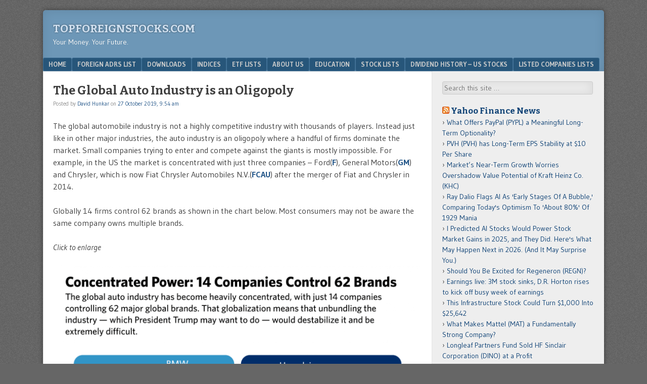

--- FILE ---
content_type: text/html; charset=UTF-8
request_url: https://topforeignstocks.com/2019/10/27/the-global-auto-industry-is-an-oligopoly/
body_size: 14915
content:
<!DOCTYPE html>
<html  xmlns="http://www.w3.org/1999/xhtml" prefix="" lang="en-US">
<head>
	<!-- Global site tag (gtag.js) - Google Analytics -->
<script async src="https://www.googletagmanager.com/gtag/js?id=UA-129064405-1"></script>
<script>
  window.dataLayer = window.dataLayer || [];
  function gtag(){dataLayer.push(arguments);}
  gtag('js', new Date());

  gtag('config', 'UA-129064405-1');
</script>
<!-- Global site tag (gtag.js) - Google Analytics -->
<script async src="https://www.googletagmanager.com/gtag/js?id=UA-11539341-1"></script>
<script>
  window.dataLayer = window.dataLayer || [];
  function gtag(){dataLayer.push(arguments);}
  gtag('js', new Date());

  gtag('config', 'UA-11539341-1');
</script>

<script>InvestingChannelQueue = window.InvestingChannelQueue || [];</script>
<script async src="https://u5.investingchannel.com/static/uat.js"></script>
<script>

var ic_page;

InvestingChannelQueue.push(function() {
ic_page = InvestingChannel.UAT.Run("8f24968c-8782-4ac6-992f-edeccfd5bfd4");
});

var ic_tag_1;
var ic_tag_2;
var ic_tag_3;
var ic_tag_4;
var ic_tag_5;
var ic_tag_6;
var ic_tag_7;
var ic_tag_8;
var ic_tag_9;
var ic_tag_10;
var ic_tag_11;
var ic_tag_12;

InvestingChannelQueue.push(function() {

ic_tag_1 = ic_page.defineTag("topforeignstocks/home","728x90","IC_D_728x90_1");
ic_tag_1.setKval({"adslot":"IC_d_728x90_1"});

ic_tag_2 = ic_page.defineNativeTag("topforeignstocks/home","3x1,728x90,fluid","IC_D_3x1_1", 165);
ic_tag_2.setKval({"adslot":"IC_d_3x1_1"});

ic_tag_3 = ic_page.defineTag("topforeignstocks/home","160x600, 120x600, fluid","IC_D_160X600_1");
ic_tag_3.setKval({"adslot":"IC_d_160x600_1"});

ic_tag_4 = ic_page.defineTag("topforeignstocks/home","300x250, 300x600, 300x1050, fluid","IC_D_300x250_1");
ic_tag_4.setKval({"adslot":"IC_d_300x250_1"});

ic_tag_5 = ic_page.defineTag("topforeignstocks/home","300x250, 300x600, 336x380, 300x384, 300x1050, fluid","IC_D_300x250_2");
ic_tag_5.setKval({"adslot":"IC_d_300x250_2"});

ic_tag_6 = ic_page.defineTag("topforeignstocks/home","300x250, 300x600, 300x1050, fluid","IC_D_300x250_3");
ic_tag_6.setKval({"adslot":"IC_d_300x250_3"}); 

ic_tag_7 = ic_page.defineTag("topforeignstocks/home","234x20, 500x55, fluid, 300x60","IC_D_234x20_1");
ic_tag_7.setKval({"adslot":"IC_d_234x20_1"});

ic_tag_8 = ic_page.defineTag("topforeignstocks/home","300x250, 300x600, 300x1050, fluid","IC_D_300x250_4");
ic_tag_8.setKval({"adslot":"IC_d_300x250_4"});
 
ic_tag_9 = ic_page.defineOutOfPageTag("topforeignstocks/home","IC_D_OOP_1");
ic_tag_9.setKval({"Adslot":"IC_d_OOP_1"});

ic_tag_10 = ic_page.defineNativeTag("topforeignstocks/home","3x3,728x90,fluid","IC_D_3x3_1", 165);
ic_tag_10.setKval({"adslot":"IC_d_3x3_1"});

ic_tag_11 = ic_page.defineNativeTag("topforeignstocks/home","3x7,728x90,fluid","IC_D_3x7_1", 165);
ic_tag_11.setKval({"adslot":"IC_d_3x7_1"});

ic_tag_12 = ic_page.defineNativeTag("topforeignstocks/home","3x8,728x90,fluid","IC_D_3x8_1", 165);
ic_tag_12.setKval({"adslot":"IC_d_3x8_1"});

ic_page.renderTags();
});

</script>

	
<meta charset="UTF-8" />
<meta name="viewport" content="width=device-width" />
<title>The Global Auto Industry is an OligopolyTopForeignStocks.com</title>
<link rel="profile" href="https://gmpg.org/xfn/11" />
<link rel="pingback" href="https://topforeignstocks.com/xmlrpc.php" />
<!--[if lt IE 9]>
<script src="https://topforeignstocks.com/wp-content/themes/f2/js/html5.js" type="text/javascript"></script>
<![endif]-->


<!-- BEGIN Metadata added by the Add-Meta-Tags WordPress plugin -->
<meta name="description" content="A post discussing how The Global Auto Industry is an Oligopoly with two charts. Links to related articles is also provided." />
<meta name="keywords" content="top foreign stocks, topforeignstocks, best foreign stocks,adrs, india adrs, china adrs, canada stocks, turkey adrs, british adrs, israel adrs, foreign adrs, dividend withholding tax, japan adrs, railroad stocks, nasdaq stocks, semiconductor stocks, airline stocks, s&amp;p 500 index constituents, germany adrs, food stocks, hotel stocks, nyse stocks, adr fee, russia adrs, australia adrs, homebuilding stocks, auto manufacturing stocks, software stocks, biotech stocks, precious metal stocks, s&amp;p 500 excel download, andex chart 2023, global auto industry oligopoly, global car industry, oligopoly auto industry, car sector oligopoly, auto industry oligopoly chart, auto brands, global auto brand owners, auto brands by company" />
<!-- END Metadata added by the Add-Meta-Tags WordPress plugin -->

<meta name='robots' content='max-image-preview:large' />
<link rel='dns-prefetch' href='//fonts.googleapis.com' />
<link rel="alternate" type="application/rss+xml" title="TopForeignStocks.com &raquo; Feed" href="https://topforeignstocks.com/feed/" />
<link rel="alternate" type="application/rss+xml" title="TopForeignStocks.com &raquo; Comments Feed" href="https://topforeignstocks.com/comments/feed/" />
<link rel="alternate" type="application/rss+xml" title="TopForeignStocks.com &raquo; The Global Auto Industry is an Oligopoly Comments Feed" href="https://topforeignstocks.com/2019/10/27/the-global-auto-industry-is-an-oligopoly/feed/" />
<link rel="alternate" title="oEmbed (JSON)" type="application/json+oembed" href="https://topforeignstocks.com/wp-json/oembed/1.0/embed?url=https%3A%2F%2Ftopforeignstocks.com%2F2019%2F10%2F27%2Fthe-global-auto-industry-is-an-oligopoly%2F" />
<link rel="alternate" title="oEmbed (XML)" type="text/xml+oembed" href="https://topforeignstocks.com/wp-json/oembed/1.0/embed?url=https%3A%2F%2Ftopforeignstocks.com%2F2019%2F10%2F27%2Fthe-global-auto-industry-is-an-oligopoly%2F&#038;format=xml" />
<style id='wp-img-auto-sizes-contain-inline-css' type='text/css'>
img:is([sizes=auto i],[sizes^="auto," i]){contain-intrinsic-size:3000px 1500px}
/*# sourceURL=wp-img-auto-sizes-contain-inline-css */
</style>
<style id='classic-theme-styles-inline-css' type='text/css'>
/*! This file is auto-generated */
.wp-block-button__link{color:#fff;background-color:#32373c;border-radius:9999px;box-shadow:none;text-decoration:none;padding:calc(.667em + 2px) calc(1.333em + 2px);font-size:1.125em}.wp-block-file__button{background:#32373c;color:#fff;text-decoration:none}
/*# sourceURL=/wp-includes/css/classic-themes.min.css */
</style>
<link rel='stylesheet' id='wpo_min-header-0-css' href='https://topforeignstocks.com/wp-content/cache/wpo-minify/1768485098/assets/wpo-minify-header-03692593.min.css' type='text/css' media='all' />
<link rel='stylesheet' id='wpo_min-header-1-css' href='https://topforeignstocks.com/wp-content/cache/wpo-minify/1768485098/assets/wpo-minify-header-54d70cda.min.css' type='text/css' media='screen, projection' />
<link rel='stylesheet' id='wpo_min-header-2-css' href='https://topforeignstocks.com/wp-content/cache/wpo-minify/1768485098/assets/wpo-minify-header-53f10cd3.min.css' type='text/css' media='print' />
<link rel='stylesheet' id='wpo_min-header-4-css' href='https://topforeignstocks.com/wp-content/cache/wpo-minify/1768485098/assets/wpo-minify-header-695e11fe.min.css' type='text/css' media='all' />
<script type="text/javascript" src="https://topforeignstocks.com/wp-content/cache/wpo-minify/1768485098/assets/wpo-minify-header-559b2063.min.js" id="wpo_min-header-0-js"></script>
<link rel="https://api.w.org/" href="https://topforeignstocks.com/wp-json/" /><link rel="alternate" title="JSON" type="application/json" href="https://topforeignstocks.com/wp-json/wp/v2/posts/37653" /><link rel="EditURI" type="application/rsd+xml" title="RSD" href="https://topforeignstocks.com/xmlrpc.php?rsd" />
<meta name="generator" content="WordPress 6.9" />
<link rel="canonical" href="https://topforeignstocks.com/2019/10/27/the-global-auto-industry-is-an-oligopoly/" />
<link rel='shortlink' href='https://topforeignstocks.com/?p=37653' />
		<script type="text/javascript">
			var _statcounter = _statcounter || [];
			_statcounter.push({"tags": {"author": "DHunkar_2018"}});
		</script>
		        <style>
            #related_posts_thumbnails li {
                border-right: 1px solid #dddddd;
                background-color: #ffffff            }

            #related_posts_thumbnails li:hover {
                background-color: #eeeeee;
            }

            .relpost_content {
                font-size: 12px;
                color: #333333;
            }

            .relpost-block-single {
                background-color: #ffffff;
                border-right: 1px solid #dddddd;
                border-left: 1px solid #dddddd;
                margin-right: -1px;
            }

            .relpost-block-single:hover {
                background-color: #eeeeee;
            }
        </style>

        <script>
    var PushlySDK = window.PushlySDK || [];
    function pushly() { PushlySDK.push(arguments) }
    pushly('load', {
        domainKey: decodeURIComponent("5NafTvF6X41ZrrToleh0yHeyfnBkv4DViBui"),
        sw: "https://topforeignstocks.com/wp-content/plugins/pushly/assets/js/pushly-sdk-worker.js.php",
        swScope: "https://topforeignstocks.com/wp-content/plugins/pushly/"    });
</script>

<style id='global-styles-inline-css' type='text/css'>
:root{--wp--preset--aspect-ratio--square: 1;--wp--preset--aspect-ratio--4-3: 4/3;--wp--preset--aspect-ratio--3-4: 3/4;--wp--preset--aspect-ratio--3-2: 3/2;--wp--preset--aspect-ratio--2-3: 2/3;--wp--preset--aspect-ratio--16-9: 16/9;--wp--preset--aspect-ratio--9-16: 9/16;--wp--preset--color--black: #000000;--wp--preset--color--cyan-bluish-gray: #abb8c3;--wp--preset--color--white: #ffffff;--wp--preset--color--pale-pink: #f78da7;--wp--preset--color--vivid-red: #cf2e2e;--wp--preset--color--luminous-vivid-orange: #ff6900;--wp--preset--color--luminous-vivid-amber: #fcb900;--wp--preset--color--light-green-cyan: #7bdcb5;--wp--preset--color--vivid-green-cyan: #00d084;--wp--preset--color--pale-cyan-blue: #8ed1fc;--wp--preset--color--vivid-cyan-blue: #0693e3;--wp--preset--color--vivid-purple: #9b51e0;--wp--preset--gradient--vivid-cyan-blue-to-vivid-purple: linear-gradient(135deg,rgb(6,147,227) 0%,rgb(155,81,224) 100%);--wp--preset--gradient--light-green-cyan-to-vivid-green-cyan: linear-gradient(135deg,rgb(122,220,180) 0%,rgb(0,208,130) 100%);--wp--preset--gradient--luminous-vivid-amber-to-luminous-vivid-orange: linear-gradient(135deg,rgb(252,185,0) 0%,rgb(255,105,0) 100%);--wp--preset--gradient--luminous-vivid-orange-to-vivid-red: linear-gradient(135deg,rgb(255,105,0) 0%,rgb(207,46,46) 100%);--wp--preset--gradient--very-light-gray-to-cyan-bluish-gray: linear-gradient(135deg,rgb(238,238,238) 0%,rgb(169,184,195) 100%);--wp--preset--gradient--cool-to-warm-spectrum: linear-gradient(135deg,rgb(74,234,220) 0%,rgb(151,120,209) 20%,rgb(207,42,186) 40%,rgb(238,44,130) 60%,rgb(251,105,98) 80%,rgb(254,248,76) 100%);--wp--preset--gradient--blush-light-purple: linear-gradient(135deg,rgb(255,206,236) 0%,rgb(152,150,240) 100%);--wp--preset--gradient--blush-bordeaux: linear-gradient(135deg,rgb(254,205,165) 0%,rgb(254,45,45) 50%,rgb(107,0,62) 100%);--wp--preset--gradient--luminous-dusk: linear-gradient(135deg,rgb(255,203,112) 0%,rgb(199,81,192) 50%,rgb(65,88,208) 100%);--wp--preset--gradient--pale-ocean: linear-gradient(135deg,rgb(255,245,203) 0%,rgb(182,227,212) 50%,rgb(51,167,181) 100%);--wp--preset--gradient--electric-grass: linear-gradient(135deg,rgb(202,248,128) 0%,rgb(113,206,126) 100%);--wp--preset--gradient--midnight: linear-gradient(135deg,rgb(2,3,129) 0%,rgb(40,116,252) 100%);--wp--preset--font-size--small: 13px;--wp--preset--font-size--medium: 20px;--wp--preset--font-size--large: 36px;--wp--preset--font-size--x-large: 42px;--wp--preset--spacing--20: 0.44rem;--wp--preset--spacing--30: 0.67rem;--wp--preset--spacing--40: 1rem;--wp--preset--spacing--50: 1.5rem;--wp--preset--spacing--60: 2.25rem;--wp--preset--spacing--70: 3.38rem;--wp--preset--spacing--80: 5.06rem;--wp--preset--shadow--natural: 6px 6px 9px rgba(0, 0, 0, 0.2);--wp--preset--shadow--deep: 12px 12px 50px rgba(0, 0, 0, 0.4);--wp--preset--shadow--sharp: 6px 6px 0px rgba(0, 0, 0, 0.2);--wp--preset--shadow--outlined: 6px 6px 0px -3px rgb(255, 255, 255), 6px 6px rgb(0, 0, 0);--wp--preset--shadow--crisp: 6px 6px 0px rgb(0, 0, 0);}:where(.is-layout-flex){gap: 0.5em;}:where(.is-layout-grid){gap: 0.5em;}body .is-layout-flex{display: flex;}.is-layout-flex{flex-wrap: wrap;align-items: center;}.is-layout-flex > :is(*, div){margin: 0;}body .is-layout-grid{display: grid;}.is-layout-grid > :is(*, div){margin: 0;}:where(.wp-block-columns.is-layout-flex){gap: 2em;}:where(.wp-block-columns.is-layout-grid){gap: 2em;}:where(.wp-block-post-template.is-layout-flex){gap: 1.25em;}:where(.wp-block-post-template.is-layout-grid){gap: 1.25em;}.has-black-color{color: var(--wp--preset--color--black) !important;}.has-cyan-bluish-gray-color{color: var(--wp--preset--color--cyan-bluish-gray) !important;}.has-white-color{color: var(--wp--preset--color--white) !important;}.has-pale-pink-color{color: var(--wp--preset--color--pale-pink) !important;}.has-vivid-red-color{color: var(--wp--preset--color--vivid-red) !important;}.has-luminous-vivid-orange-color{color: var(--wp--preset--color--luminous-vivid-orange) !important;}.has-luminous-vivid-amber-color{color: var(--wp--preset--color--luminous-vivid-amber) !important;}.has-light-green-cyan-color{color: var(--wp--preset--color--light-green-cyan) !important;}.has-vivid-green-cyan-color{color: var(--wp--preset--color--vivid-green-cyan) !important;}.has-pale-cyan-blue-color{color: var(--wp--preset--color--pale-cyan-blue) !important;}.has-vivid-cyan-blue-color{color: var(--wp--preset--color--vivid-cyan-blue) !important;}.has-vivid-purple-color{color: var(--wp--preset--color--vivid-purple) !important;}.has-black-background-color{background-color: var(--wp--preset--color--black) !important;}.has-cyan-bluish-gray-background-color{background-color: var(--wp--preset--color--cyan-bluish-gray) !important;}.has-white-background-color{background-color: var(--wp--preset--color--white) !important;}.has-pale-pink-background-color{background-color: var(--wp--preset--color--pale-pink) !important;}.has-vivid-red-background-color{background-color: var(--wp--preset--color--vivid-red) !important;}.has-luminous-vivid-orange-background-color{background-color: var(--wp--preset--color--luminous-vivid-orange) !important;}.has-luminous-vivid-amber-background-color{background-color: var(--wp--preset--color--luminous-vivid-amber) !important;}.has-light-green-cyan-background-color{background-color: var(--wp--preset--color--light-green-cyan) !important;}.has-vivid-green-cyan-background-color{background-color: var(--wp--preset--color--vivid-green-cyan) !important;}.has-pale-cyan-blue-background-color{background-color: var(--wp--preset--color--pale-cyan-blue) !important;}.has-vivid-cyan-blue-background-color{background-color: var(--wp--preset--color--vivid-cyan-blue) !important;}.has-vivid-purple-background-color{background-color: var(--wp--preset--color--vivid-purple) !important;}.has-black-border-color{border-color: var(--wp--preset--color--black) !important;}.has-cyan-bluish-gray-border-color{border-color: var(--wp--preset--color--cyan-bluish-gray) !important;}.has-white-border-color{border-color: var(--wp--preset--color--white) !important;}.has-pale-pink-border-color{border-color: var(--wp--preset--color--pale-pink) !important;}.has-vivid-red-border-color{border-color: var(--wp--preset--color--vivid-red) !important;}.has-luminous-vivid-orange-border-color{border-color: var(--wp--preset--color--luminous-vivid-orange) !important;}.has-luminous-vivid-amber-border-color{border-color: var(--wp--preset--color--luminous-vivid-amber) !important;}.has-light-green-cyan-border-color{border-color: var(--wp--preset--color--light-green-cyan) !important;}.has-vivid-green-cyan-border-color{border-color: var(--wp--preset--color--vivid-green-cyan) !important;}.has-pale-cyan-blue-border-color{border-color: var(--wp--preset--color--pale-cyan-blue) !important;}.has-vivid-cyan-blue-border-color{border-color: var(--wp--preset--color--vivid-cyan-blue) !important;}.has-vivid-purple-border-color{border-color: var(--wp--preset--color--vivid-purple) !important;}.has-vivid-cyan-blue-to-vivid-purple-gradient-background{background: var(--wp--preset--gradient--vivid-cyan-blue-to-vivid-purple) !important;}.has-light-green-cyan-to-vivid-green-cyan-gradient-background{background: var(--wp--preset--gradient--light-green-cyan-to-vivid-green-cyan) !important;}.has-luminous-vivid-amber-to-luminous-vivid-orange-gradient-background{background: var(--wp--preset--gradient--luminous-vivid-amber-to-luminous-vivid-orange) !important;}.has-luminous-vivid-orange-to-vivid-red-gradient-background{background: var(--wp--preset--gradient--luminous-vivid-orange-to-vivid-red) !important;}.has-very-light-gray-to-cyan-bluish-gray-gradient-background{background: var(--wp--preset--gradient--very-light-gray-to-cyan-bluish-gray) !important;}.has-cool-to-warm-spectrum-gradient-background{background: var(--wp--preset--gradient--cool-to-warm-spectrum) !important;}.has-blush-light-purple-gradient-background{background: var(--wp--preset--gradient--blush-light-purple) !important;}.has-blush-bordeaux-gradient-background{background: var(--wp--preset--gradient--blush-bordeaux) !important;}.has-luminous-dusk-gradient-background{background: var(--wp--preset--gradient--luminous-dusk) !important;}.has-pale-ocean-gradient-background{background: var(--wp--preset--gradient--pale-ocean) !important;}.has-electric-grass-gradient-background{background: var(--wp--preset--gradient--electric-grass) !important;}.has-midnight-gradient-background{background: var(--wp--preset--gradient--midnight) !important;}.has-small-font-size{font-size: var(--wp--preset--font-size--small) !important;}.has-medium-font-size{font-size: var(--wp--preset--font-size--medium) !important;}.has-large-font-size{font-size: var(--wp--preset--font-size--large) !important;}.has-x-large-font-size{font-size: var(--wp--preset--font-size--x-large) !important;}
/*# sourceURL=global-styles-inline-css */
</style>
</head>

<body data-rsssl=1 class="wp-singular post-template-default single single-post postid-37653 single-format-standard wp-theme-f2 wp-child-theme-f2-tfs one-sidebar-right wide-sidebar medium-font-sidebar large-font-content">
<div id="page" class="hfeed site">
		<header id="masthead" class="site-header" role="banner">
		<div id="header-wrap">
			<hgroup>
				<h1 class="site-title"><a href="https://topforeignstocks.com/" title="TopForeignStocks.com" rel="home">TopForeignStocks.com</a></h1>
				<h2 class="site-description">Your Money. Your Future.</h2>
							</hgroup>
<div id=IC_D_728x90_1></div>
<div id="IC_D_OOP_1"></div>
			<!-- <script src='//ads.investingchannel.com/adtags/topforeignstocks/exchange_traded_fund/728x90.js' type='text/javascript' charset='utf-8'></script>
			</div> -->

				<nav role="navigation" class="site-navigation main-navigation">
			<h1 class="assistive-text">Menu</h1>
			<div class="assistive-text skip-link"><a href="#content" title="Skip to content">Skip to content</a></div>

			<div class="menu-main-menu-container"><ul id="menu-main-menu" class="menu"><li id="menu-item-15616" class="menu-item menu-item-type-custom menu-item-object-custom menu-item-home menu-item-15616"><a href="https://topforeignstocks.com/">Home</a></li>
<li id="menu-item-15621" class="menu-item menu-item-type-post_type menu-item-object-page menu-item-15621"><a href="https://topforeignstocks.com/foreign-adrs-list/">Foreign ADRs List</a></li>
<li id="menu-item-15618" class="menu-item menu-item-type-post_type menu-item-object-page menu-item-15618"><a href="https://topforeignstocks.com/downloads/">Downloads</a></li>
<li id="menu-item-15622" class="menu-item menu-item-type-post_type menu-item-object-page menu-item-15622"><a href="https://topforeignstocks.com/indices/">Indices</a></li>
<li id="menu-item-15620" class="menu-item menu-item-type-post_type menu-item-object-page menu-item-15620"><a href="https://topforeignstocks.com/etf-lists/">ETF Lists</a></li>
<li id="menu-item-15617" class="menu-item menu-item-type-post_type menu-item-object-page menu-item-15617"><a href="https://topforeignstocks.com/about/">About Us</a></li>
<li id="menu-item-15619" class="menu-item menu-item-type-post_type menu-item-object-page menu-item-15619"><a href="https://topforeignstocks.com/education/">Education</a></li>
<li id="menu-item-15623" class="menu-item menu-item-type-post_type menu-item-object-page menu-item-15623"><a href="https://topforeignstocks.com/stock-lists/">Stock Lists</a></li>
<li id="menu-item-27005" class="menu-item menu-item-type-post_type menu-item-object-page menu-item-27005"><a href="https://topforeignstocks.com/dividend-history-us-stocks/">Dividend History – US Stocks</a></li>
<li id="menu-item-38818" class="menu-item menu-item-type-post_type menu-item-object-page menu-item-38818"><a href="https://topforeignstocks.com/listed-companies-lists/">Listed Companies Lists</a></li>
</ul></div>		</nav><!-- .site-navigation .main-navigation -->
			
		
	</header><!-- #masthead .site-header -->

	<div id="main" class="site-main">

		<div id="primary" class="content-area">
			<div id="content" class="site-content" role="main">

			
				
<article id="post-37653" class="post-37653 post type-post status-publish format-standard hentry category-charts">
	<header class="entry-header">
		<h1 class="entry-title">The Global Auto Industry is an Oligopoly</h1>

		<div class="entry-meta">
			Posted by <span class="author vcard"><a class="url fn n" href="https://topforeignstocks.com/author/dhunkar_2018/" title="View all posts by David Hunkar" rel="author">David Hunkar</a></span> on <a href="https://topforeignstocks.com/2019/10/27/the-global-auto-industry-is-an-oligopoly/" title="" rel="bookmark"><time class="entry-date" datetime="2019-10-27T09:54:27-04:00">27 October 2019, 9:54 am</time></a>		</div><!-- .entry-meta -->
	</header><!-- .entry-header -->

	<div class="entry-content">
				<p>The global automobile industry is not a highly competitive industry with thousands of players. Instead just like in other major industries, the auto industry is an oligopoly where a handful of firms dominate the market. Small companies trying to enter and compete against the giants is mostly impossible. For example, in the US the market is concentrated with just three companies &#8211; Ford(<strong><a href="http://finance.yahoo.com/q?s=f" target="_blank" rel="nofollow">F</a></strong>), General Motors(<strong><a href="http://finance.yahoo.com/q?s=gm" target="_blank" rel="nofollow">GM</a></strong>) and Chrysler, which is now Fiat Chrysler Automobiles N.V.(<strong><a href="http://finance.yahoo.com/q?s=fcau" target="_blank" rel="nofollow">FCAU</a></strong>) after the merger of Fiat and Chrysler in 2014.</p>
<p>Globally 14 firms control 62 brands as shown in the chart below. Most consumers may not be aware the same company owns multiple brands.</p>
<p><em>Click to enlarge</em></p>
<p><a href="https://topforeignstocks.com/wp-content/uploads/2019/10/Global-Auto-Industry-Concentration-2018.png"><img fetchpriority="high" decoding="async" class="alignnone wp-image-37655" src="https://topforeignstocks.com/wp-content/uploads/2019/10/Global-Auto-Industry-Concentration-2018.png" alt="" width="1006" height="1756" srcset="https://topforeignstocks.com/wp-content/uploads/2019/10/Global-Auto-Industry-Concentration-2018.png 1480w, https://topforeignstocks.com/wp-content/uploads/2019/10/Global-Auto-Industry-Concentration-2018-172x300.png 172w, https://topforeignstocks.com/wp-content/uploads/2019/10/Global-Auto-Industry-Concentration-2018-768x1341.png 768w, https://topforeignstocks.com/wp-content/uploads/2019/10/Global-Auto-Industry-Concentration-2018-587x1024.png 587w, https://topforeignstocks.com/wp-content/uploads/2019/10/Global-Auto-Industry-Concentration-2018-730x1275.png 730w" sizes="(max-width: 1006px) 100vw, 1006px" /></a></p>
<p>Source: <a href="https://worldview.stratfor.com/article/why-hitting-gas-car-tariffs-could-stall-everyone" target="_blank" rel="nofollow">Why Hitting the Gas on Car Tariffs Could Stall Everyone</a>, Startfor</p>
<p><strong>Updated &#8211; 12/6/20:</strong></p>
<p><strong>1.Fourteen Firms Dominate the Global Auto Market:</strong></p>
<p><em>Click to enlarge</em></p>
<p><a href="https://topforeignstocks.com/wp-content/uploads/2019/10/Auto-Industry-Controlled-by-14-Firms.png"><img decoding="async" class=" wp-image-59272 aligncenter" src="https://topforeignstocks.com/wp-content/uploads/2019/10/Auto-Industry-Controlled-by-14-Firms.png" alt="" width="815" height="952" srcset="https://topforeignstocks.com/wp-content/uploads/2019/10/Auto-Industry-Controlled-by-14-Firms.png 1200w, https://topforeignstocks.com/wp-content/uploads/2019/10/Auto-Industry-Controlled-by-14-Firms-257x300.png 257w, https://topforeignstocks.com/wp-content/uploads/2019/10/Auto-Industry-Controlled-by-14-Firms-768x897.png 768w, https://topforeignstocks.com/wp-content/uploads/2019/10/Auto-Industry-Controlled-by-14-Firms-876x1024.png 876w, https://topforeignstocks.com/wp-content/uploads/2019/10/Auto-Industry-Controlled-by-14-Firms-730x853.png 730w" sizes="(max-width: 815px) 100vw, 815px" /></a></p>
<p>Source: <a href="https://www.visualcapitalist.com/14-companies-control-entire-auto-industry/" target="_blank" rel="nofollow">Visual Capitalist</a></p>
<p><strong>You may also like:</strong></p>
<ul>
<li><a href="https://topforeignstocks.com/stock-lists/the-complete-list-of-global-electric-vehicle-makers-trading-on-the-us-exchanges/"><strong>The Complete List of <span style="color: #ff0000;">Global  Electric Vehicle Makers</span> Trading on the US Exchanges</strong></a></li>
<li><a href="https://topforeignstocks.com/stock-lists/the-complete-list-of-auto-manufacturing-stocks-trading-on-nasdaq/">The Complete List of Auto Manufacturing Stocks Trading on NASDAQ</a></li>
<li><a href="https://topforeignstocks.com/stock-lists/the-complete-list-of-auto-manufacturing-stocks-trading-on-the-nyse/">The Complete List of Auto Makers Trading on the NYSE</a></li>
<li><a href="https://topforeignstocks.com/stock-lists/the-complete-list-of-airport-operator-stocks-trading-on-the-nyse/">The Complete List of Airport Operator Stocks Trading on the NYSE</a></li>
<li><a href="https://topforeignstocks.com/stock-lists/the-complete-list-of-global-green-energy-stocks-trading-on-the-us-markets/">The Complete List of Global Green Energy Stocks Trading on the US Markets</a></li>
<li><a href="https://topforeignstocks.com/stock-lists/the-complete-list-of-cruise-line-stocks-trading-on-the-us-exchanges/">The Complete List of Cruise Line Stocks Trading on the US</a><a href="https://topforeignstocks.com/stock-lists/the-complete-list-of-cruise-line-stocks-trading-on-the-us-exchanges/"> Exchan</a><a href="https://topforeignstocks.com/stock-lists/the-complete-list-of-cruise-line-stocks-trading-on-the-us-exchanges/">ges</a></li>
<li><a href="https://topforeignstocks.com/2013/02/17/monopoly-madness-in-the-u-s-airline-industry/"><strong>Monopoly Madness in the U.S. Airline Industry</strong></a></li>
</ul>
<div id="IC_D_3x3_1"></div>
<!-- relpost-thumb-wrapper --><div class="relpost-thumb-wrapper"><!-- filter-class --><div class="relpost-thumb-container"><style>.relpost-block-single-image, .relpost-post-image { margin-bottom: 10px; }</style><h3>Related posts:</h3><!-- related_posts_thumbnails --><ul id="related_posts_thumbnails" style="list-style-type:none; list-style-position: inside; padding: 0; margin:0"><li ><a href="https://topforeignstocks.com/2026/01/20/sp-500-sector-performance-2011-to-2025-chart/"><img class="relpost-post-image lazy-load" alt="S&amp;P 500 Sector Performance 2011 To 2025: Chart" data-src="https://topforeignstocks.com/wp-content/uploads/2026/01/SP-Sector-Returns-2011-to-2025-1024x866.png" width="150" height="150" style="aspect-ratio:1/1"/></a><a href="https://topforeignstocks.com/2026/01/20/sp-500-sector-performance-2011-to-2025-chart/" class="relpost_content" style="width: 150px;height: 75px; font-family: Arial; "><span class="rpth_list_content"><h2 class="relpost_card_title">S&amp;P 500 Sector Performance 2011 To 2025: Chart</h2></span></a></li><li ><a href="https://topforeignstocks.com/2026/01/14/developed-market-annual-total-returns-from-2011-to-2025-chart/"><img class="relpost-post-image lazy-load" alt="Developed Market Annual Total Returns from 2011 to 2025: Chart" data-src="https://topforeignstocks.com/wp-content/uploads/2026/01/International-Stocks-Returns-by-Year-2025-1008x1024.png" width="150" height="150" style="aspect-ratio:1/1"/></a><a href="https://topforeignstocks.com/2026/01/14/developed-market-annual-total-returns-from-2011-to-2025-chart/" class="relpost_content" style="width: 150px;height: 75px; font-family: Arial; "><span class="rpth_list_content"><h2 class="relpost_card_title">Developed Market Annual Total Returns from 2011 to 2025: Chart</h2></span></a></li><li ><a href="https://topforeignstocks.com/2026/01/07/the-periodic-table-of-commodities-returns-2025-chart/"><img class="relpost-post-image lazy-load" alt="The Periodic Table of Commodities Returns 2025: Chart" data-src="https://topforeignstocks.com/wp-content/uploads/2026/01/The-Periodic-Table-of-Commodities-Returns-2025-Chart-787x1024.png" width="150" height="150" style="aspect-ratio:1/1"/></a><a href="https://topforeignstocks.com/2026/01/07/the-periodic-table-of-commodities-returns-2025-chart/" class="relpost_content" style="width: 150px;height: 75px; font-family: Arial; "><span class="rpth_list_content"><h2 class="relpost_card_title">The Periodic Table of Commodities Returns 2025: Chart</h2></span></a></li><li ><a href="https://topforeignstocks.com/2026/01/03/us-vs-china-exports-2015-to-2024-chart/"><img class="relpost-post-image lazy-load" alt="US vs. China Exports 2015 to 2024: Chart" data-src="https://topforeignstocks.com/wp-content/uploads/2026/01/US-vs-China-Exports-2015-to-2024.png" width="150" height="150" style="aspect-ratio:1/1"/></a><a href="https://topforeignstocks.com/2026/01/03/us-vs-china-exports-2015-to-2024-chart/" class="relpost_content" style="width: 150px;height: 75px; font-family: Arial; "><span class="rpth_list_content"><h2 class="relpost_card_title">US vs. China Exports 2015 to 2024: Chart</h2></span></a></li></ul><!-- close related_posts_thumbnails --><div style="clear: both"></div></div><!-- close filter class --></div><!-- close relpost-thumb-wrapper -->			</div><!-- .entry-content -->

	<footer class="entry-meta">
								<span class="cat-links">
				Filed under&nbsp;<a href="https://topforeignstocks.com/category/charts/" rel="category tag">Charts</a>			</span>
			
					
				<span class="sep"> | </span>
		<span class="comments-link"><a href="https://topforeignstocks.com/2019/10/27/the-global-auto-industry-is-an-oligopoly/#respond">Comment</a></span>
				<span class="sep"> | </span>
		<span class="permalink"><a href="https://topforeignstocks.com/2019/10/27/the-global-auto-industry-is-an-oligopoly/" rel="bookmark" title="Permanent Link to The Global Auto Industry is an Oligopoly">Permalink</a></span>
			</footer><!-- .entry-meta -->

</article><!-- #post-37653 -->


				

	<div id="comments" class="comments-area">

	
	
	
		<div id="respond" class="comment-respond">
		<h3 id="reply-title" class="comment-reply-title">Leave a Reply</h3><form action="https://topforeignstocks.com/wp-comments-post.php" method="post" id="commentform" class="comment-form"><p class="comment-notes"><span id="email-notes">Your email address will not be published.</span> <span class="required-field-message">Required fields are marked <span class="required">*</span></span></p><p class="comment-form-comment"><label for="comment">Comment <span class="required">*</span></label> <textarea id="comment" name="comment" cols="45" rows="8" maxlength="65525" required="required"></textarea></p><p class="comment-form-author"><label for="author">Name</label> <input id="author" name="author" type="text" value="" size="30" maxlength="245" autocomplete="name" /></p>
<p class="comment-form-email"><label for="email">Email</label> <input id="email" name="email" type="text" value="" size="30" maxlength="100" aria-describedby="email-notes" autocomplete="email" /></p>
<p class="comment-form-url"><label for="url">Website</label> <input id="url" name="url" type="text" value="" size="30" maxlength="200" autocomplete="url" /></p>
<p class="comment-form-cookies-consent"><input id="wp-comment-cookies-consent" name="wp-comment-cookies-consent" type="checkbox" value="yes" /> <label for="wp-comment-cookies-consent">Save my name, email, and website in this browser for the next time I comment.</label></p>
<p class="form-submit"><input name="submit" type="submit" id="submit" class="submit" value="Post Comment" /> <input type='hidden' name='comment_post_ID' value='37653' id='comment_post_ID' />
<input type='hidden' name='comment_parent' id='comment_parent' value='0' />
</p><p style="display: none;"><input type="hidden" id="akismet_comment_nonce" name="akismet_comment_nonce" value="42ddce2d00" /></p><p style="display: none !important;" class="akismet-fields-container" data-prefix="ak_"><label>&#916;<textarea name="ak_hp_textarea" cols="45" rows="8" maxlength="100"></textarea></label><input type="hidden" id="ak_js_1" name="ak_js" value="165"/><script>document.getElementById( "ak_js_1" ).setAttribute( "value", ( new Date() ).getTime() );</script></p></form>	</div><!-- #respond -->
	
</div><!-- #comments .comments-area -->

					<nav role="navigation" id="nav-below" class="site-navigation post-navigation">
		<h1 class="assistive-text">Post navigation</h1>

	
		<div class="nav-previous"><a href="https://topforeignstocks.com/2019/10/25/the-six-biggest-bull-markets-since-1962-and-their-subsequent-bear-markets-chart/" rel="prev"><span class="meta-nav">&laquo;</span> The Six Biggest Bull Markets Since 1962 and Their Subsequent Bear Markets: Chart</a></div>		<div class="nav-next"><a href="https://topforeignstocks.com/2019/10/28/on-the-sector-breakdown-of-indias-sp-bse-sensex-index/" rel="next">On the Sector Breakdown of India&#8217;s S&#038;P BSE SENSEX Index <span class="meta-nav">&raquo;</span></a></div>
	
	</nav><!-- #nav-below -->
	

			
			</div><!-- #content .site-content -->
		</div><!-- #primary .content-area -->

	<div id="secondary" class="widget-area">
					<div id="sidebar-1" class="sidebar" role="complementary">
								<aside id="search-6" class="widget widget_search">	<form method="get" id="searchform" action="https://topforeignstocks.com/" role="search">
		<label for="s" class="assistive-text">Search</label>
		<input type="text" class="field" name="s" value="" id="s" placeholder="Search this site &hellip;" />
		<input type="submit" class="submit" name="submit" id="searchsubmit" value="Search" />
	</form>
</aside><aside id="text-12" class="widget widget_text">			<div class="textwidget"><div id="IC_D_300x250_1"></div>
</div>
		</aside><aside id="rss-20" class="widget widget_rss"><h1 class="widget-title"><a class="rsswidget rss-widget-feed" href="https://finance.yahoo.com/news/rssindex"><img class="rss-widget-icon" style="border:0" width="14" height="14" src="https://topforeignstocks.com/wp-includes/images/rss.png" alt="RSS" loading="lazy" /></a> <a class="rsswidget rss-widget-title" href="https://finance.yahoo.com/">Yahoo Finance News</a></h1><ul><li><a class='rsswidget' href='https://finance.yahoo.com/news/offers-paypal-pypl-meaningful-long-133559668.html'>What Offers PayPal (PYPL) a Meaningful Long-Term Optionality?</a></li><li><a class='rsswidget' href='https://finance.yahoo.com/news/pvh-pvh-long-term-eps-133331662.html'>PVH (PVH) has Long-Term EPS Stability at $10 Per Share</a></li><li><a class='rsswidget' href='https://finance.yahoo.com/news/market-near-term-growth-worries-133124095.html'>Market’s Near-Term Growth Worries Overshadow Value Potential of Kraft Heinz Co. (KHC)</a></li><li><a class='rsswidget' href='https://finance.yahoo.com/news/ray-dalio-flags-ai-early-133110763.html'>Ray Dalio Flags AI As &#039;Early Stages Of A Bubble,&#039; Comparing Today&#039;s Optimism To &#039;About 80%&#039; Of 1929 Mania</a></li><li><a class='rsswidget' href='https://finance.yahoo.com/news/predicted-ai-stocks-power-stock-133000873.html'>I Predicted AI Stocks Would Power Stock Market Gains in 2025, and They Did. Here&#039;s What May Happen Next in 2026. (And It May Surprise You.)</a></li><li><a class='rsswidget' href='https://finance.yahoo.com/news/excited-regeneron-regn-132855171.html'>Should You Be Excited for Regeneron (REGN)?</a></li><li><a class='rsswidget' href='https://finance.yahoo.com/news/live/earnings-live-3m-stock-sinks-dr-horton-rises-to-kick-off-busy-week-of-earnings-132604810.html'>Earnings live: 3M stock sinks, D.R. Horton rises to kick off busy week of earnings</a></li><li><a class='rsswidget' href='https://finance.yahoo.com/news/infrastructure-stock-could-turn-1-132500574.html'>This Infrastructure Stock Could Turn $1,000 Into $25,642</a></li><li><a class='rsswidget' href='https://finance.yahoo.com/news/makes-mattel-mat-fundamentally-strong-132457167.html'>What Makes Mattel (MAT) a Fundamentally Strong Company?</a></li><li><a class='rsswidget' href='https://finance.yahoo.com/news/longleaf-partners-fund-sold-hf-132243646.html'>Longleaf Partners Fund Sold HF Sinclair Corporation (DINO) at a Profit</a></li></ul></aside><aside id="categories-2" class="widget widget_categories"><h1 class="widget-title">Categories</h1>
			<ul>
					<li class="cat-item cat-item-55"><a href="https://topforeignstocks.com/category/adr-dividend-history/">ADR Dividend History</a> (1)
</li>
	<li class="cat-item cat-item-21"><a href="https://topforeignstocks.com/category/adrs/">ADRs</a> (263)
</li>
	<li class="cat-item cat-item-105"><a href="https://topforeignstocks.com/category/airlines/">Airlines</a> (12)
</li>
	<li class="cat-item cat-item-54"><a href="https://topforeignstocks.com/category/argentina/">Argentina</a> (15)
</li>
	<li class="cat-item cat-item-100"><a href="https://topforeignstocks.com/category/asset-managers/">Asset Managers</a> (1)
</li>
	<li class="cat-item cat-item-25"><a href="https://topforeignstocks.com/category/australia/">Australia</a> (112)
</li>
	<li class="cat-item cat-item-113"><a href="https://topforeignstocks.com/category/austria/">Austria</a> (4)
</li>
	<li class="cat-item cat-item-78"><a href="https://topforeignstocks.com/category/banks/">Banks</a> (95)
</li>
	<li class="cat-item cat-item-53"><a href="https://topforeignstocks.com/category/belgium/">Belgium</a> (2)
</li>
	<li class="cat-item cat-item-148"><a href="https://topforeignstocks.com/category/biotechs/">Biotechs</a> (4)
</li>
	<li class="cat-item cat-item-74"><a href="https://topforeignstocks.com/category/blogging-stuff/">Blogging Stuff</a> (19)
</li>
	<li class="cat-item cat-item-14"><a href="https://topforeignstocks.com/category/brazil/">Brazil</a> (61)
</li>
	<li class="cat-item cat-item-4"><a href="https://topforeignstocks.com/category/canada/">Canada</a> (123)
</li>
	<li class="cat-item cat-item-92"><a href="https://topforeignstocks.com/category/cartoon/">Cartoon</a> (3)
</li>
	<li class="cat-item cat-item-77"><a href="https://topforeignstocks.com/category/charts/">Charts</a> (366)
</li>
	<li class="cat-item cat-item-127"><a href="https://topforeignstocks.com/category/chemical-stocks/">Chemical Stocks</a> (3)
</li>
	<li class="cat-item cat-item-32"><a href="https://topforeignstocks.com/category/sector-adrs/chemicals/">Chemicals</a> (12)
</li>
	<li class="cat-item cat-item-35"><a href="https://topforeignstocks.com/category/chile/">Chile</a> (27)
</li>
	<li class="cat-item cat-item-94"><a href="https://topforeignstocks.com/category/china/">China</a> (133)
</li>
	<li class="cat-item cat-item-62"><a href="https://topforeignstocks.com/category/closed-end-funds/">Closed-End Funds</a> (13)
</li>
	<li class="cat-item cat-item-104"><a href="https://topforeignstocks.com/category/colombia/">Colombia</a> (7)
</li>
	<li class="cat-item cat-item-93"><a href="https://topforeignstocks.com/category/commodity/">Commodity</a> (26)
</li>
	<li class="cat-item cat-item-37"><a href="https://topforeignstocks.com/category/sector-adrs/construction-materials/">Construction Materials</a> (2)
</li>
	<li class="cat-item cat-item-128"><a href="https://topforeignstocks.com/category/consumer-staples/">Consumer Staples</a> (5)
</li>
	<li class="cat-item cat-item-99"><a href="https://topforeignstocks.com/category/defense/">Defense</a> (2)
</li>
	<li class="cat-item cat-item-46"><a href="https://topforeignstocks.com/category/denmark/">Denmark</a> (4)
</li>
	<li class="cat-item cat-item-12"><a href="https://topforeignstocks.com/category/dividend-gems/">Dividend Gems</a> (9)
</li>
	<li class="cat-item cat-item-68"><a href="https://topforeignstocks.com/category/dividend-history-d-stocks/">Dividend History &#8211; D Stocks</a> (1)
</li>
	<li class="cat-item cat-item-69"><a href="https://topforeignstocks.com/category/dividend-history-e-stocks/">Dividend History &#8211; E Stocks</a> (1)
</li>
	<li class="cat-item cat-item-76"><a href="https://topforeignstocks.com/category/dividend-history-r-stocks/">Dividend History &#8211; R Stocks</a> (1)
</li>
	<li class="cat-item cat-item-56"><a href="https://topforeignstocks.com/category/dividend-history-a-stocks/">Dividend History-A Stocks</a> (1)
</li>
	<li class="cat-item cat-item-60"><a href="https://topforeignstocks.com/category/dividend-history-b-stocks/">Dividend History-B Stocks</a> (1)
</li>
	<li class="cat-item cat-item-86"><a href="https://topforeignstocks.com/category/dividend-stocks/">Dividend Stocks</a> (119)
</li>
	<li class="cat-item cat-item-72"><a href="https://topforeignstocks.com/category/economy/">Economy</a> (967)
</li>
	<li class="cat-item cat-item-111"><a href="https://topforeignstocks.com/category/emerging-markets/">Emerging Markets</a> (94)
</li>
	<li class="cat-item cat-item-129"><a href="https://topforeignstocks.com/category/etfs/">ETFs</a> (40)
</li>
	<li class="cat-item cat-item-142"><a href="https://topforeignstocks.com/category/fact-of-the-day/">Fact of the Day</a> (8)
</li>
	<li class="cat-item cat-item-87"><a href="https://topforeignstocks.com/category/factsheets/">Factsheets</a> (3)
</li>
	<li class="cat-item cat-item-57"><a href="https://topforeignstocks.com/category/faqs/">FAQs</a> (2)
</li>
	<li class="cat-item cat-item-64"><a href="https://topforeignstocks.com/category/favorite-books/">Favorite Books</a> (1)
</li>
	<li class="cat-item cat-item-47"><a href="https://topforeignstocks.com/category/finland/">Finland</a> (2)
</li>
	<li class="cat-item cat-item-33"><a href="https://topforeignstocks.com/category/sector-adrs/food-and-beverages/">Food and Beverages</a> (7)
</li>
	<li class="cat-item cat-item-6"><a href="https://topforeignstocks.com/category/france/">France</a> (20)
</li>
	<li class="cat-item cat-item-75"><a href="https://topforeignstocks.com/category/frontier-markets/">Frontier Markets</a> (21)
</li>
	<li class="cat-item cat-item-108"><a href="https://topforeignstocks.com/category/game-makers/">Game Makers</a> (1)
</li>
	<li class="cat-item cat-item-5"><a href="https://topforeignstocks.com/category/germany/">Germany</a> (80)
</li>
	<li class="cat-item cat-item-95"><a href="https://topforeignstocks.com/category/gold/">Gold</a> (67)
</li>
	<li class="cat-item cat-item-48"><a href="https://topforeignstocks.com/category/greece/">Greece</a> (18)
</li>
	<li class="cat-item cat-item-110"><a href="https://topforeignstocks.com/category/healthcare/">Healthcare</a> (16)
</li>
	<li class="cat-item cat-item-146"><a href="https://topforeignstocks.com/category/hi-speed-rail/">Hi-Speed Rail</a> (3)
</li>
	<li class="cat-item cat-item-125"><a href="https://topforeignstocks.com/category/hong-kong/">Hong Kong</a> (1)
</li>
	<li class="cat-item cat-item-22"><a href="https://topforeignstocks.com/category/india/">India</a> (64)
</li>
	<li class="cat-item cat-item-11"><a href="https://topforeignstocks.com/category/indices/">Indices</a> (21)
</li>
	<li class="cat-item cat-item-31"><a href="https://topforeignstocks.com/category/sector-adrs/sector-indtransports/">Industrial Transports</a> (1)
</li>
	<li class="cat-item cat-item-58"><a href="https://topforeignstocks.com/category/ireland/">Ireland</a> (9)
</li>
	<li class="cat-item cat-item-118"><a href="https://topforeignstocks.com/category/israel/">Israel</a> (2)
</li>
	<li class="cat-item cat-item-63"><a href="https://topforeignstocks.com/category/italy/">Italy</a> (18)
</li>
	<li class="cat-item cat-item-120"><a href="https://topforeignstocks.com/category/japan/">Japan</a> (9)
</li>
	<li class="cat-item cat-item-50"><a href="https://topforeignstocks.com/category/knowledge-is-power/">Knowledge is Power</a> (333)
</li>
	<li class="cat-item cat-item-34"><a href="https://topforeignstocks.com/category/malaysia/">Malaysia</a> (9)
</li>
	<li class="cat-item cat-item-112"><a href="https://topforeignstocks.com/category/mexico/">Mexico</a> (26)
</li>
	<li class="cat-item cat-item-98"><a href="https://topforeignstocks.com/category/misc/">Misc</a> (39)
</li>
	<li class="cat-item cat-item-140"><a href="https://topforeignstocks.com/category/modern-marvels/">Modern Marvels</a> (3)
</li>
	<li class="cat-item cat-item-52"><a href="https://topforeignstocks.com/category/music/">Music</a> (3)
</li>
	<li class="cat-item cat-item-71"><a href="https://topforeignstocks.com/category/mutual-funds/">Mutual Funds</a> (10)
</li>
	<li class="cat-item cat-item-109"><a href="https://topforeignstocks.com/category/natural-gas/">Natural Gas</a> (4)
</li>
	<li class="cat-item cat-item-36"><a href="https://topforeignstocks.com/category/sector-adrs/natural-resources/">Natural Resources</a> (1)
</li>
	<li class="cat-item cat-item-73"><a href="https://topforeignstocks.com/category/new-listings/">New Listings</a> (2)
</li>
	<li class="cat-item cat-item-143"><a href="https://topforeignstocks.com/category/new-zealand/">New Zealand</a> (2)
</li>
	<li class="cat-item cat-item-49"><a href="https://topforeignstocks.com/category/norway/">Norway</a> (8)
</li>
	<li class="cat-item cat-item-90"><a href="https://topforeignstocks.com/category/oil/">Oil</a> (77)
</li>
	<li class="cat-item cat-item-130"><a href="https://topforeignstocks.com/category/oil-industry-stocks/">Oil Industry Stocks</a> (3)
</li>
	<li class="cat-item cat-item-106"><a href="https://topforeignstocks.com/category/performance-review/">Performance Review</a> (73)
</li>
	<li class="cat-item cat-item-38"><a href="https://topforeignstocks.com/category/sector-adrs/personal-and-household-items/">Personal and Household Items</a> (2)
</li>
	<li class="cat-item cat-item-66"><a href="https://topforeignstocks.com/category/peru/">Peru</a> (4)
</li>
	<li class="cat-item cat-item-70"><a href="https://topforeignstocks.com/category/pink-sheets/">Pink Sheets</a> (5)
</li>
	<li class="cat-item cat-item-67"><a href="https://topforeignstocks.com/category/portugal/">Portugal</a> (3)
</li>
	<li class="cat-item cat-item-131"><a href="https://topforeignstocks.com/category/railroads/">Railroads</a> (22)
</li>
	<li class="cat-item cat-item-132"><a href="https://topforeignstocks.com/category/rankings-list/">Rankings List</a> (1)
</li>
	<li class="cat-item cat-item-102"><a href="https://topforeignstocks.com/category/real-estate/">Real Estate</a> (3)
</li>
	<li class="cat-item cat-item-149"><a href="https://topforeignstocks.com/category/retirement/">Retirement</a> (2)
</li>
	<li class="cat-item cat-item-115"><a href="https://topforeignstocks.com/category/russia/">Russia</a> (34)
</li>
	<li class="cat-item cat-item-124"><a href="https://topforeignstocks.com/category/saudi-arabia/">Saudi Arabia</a> (1)
</li>
	<li class="cat-item cat-item-24"><a href="https://topforeignstocks.com/category/sector-adrs/">Sector-ADRs</a> (5)
</li>
	<li class="cat-item cat-item-15"><a href="https://topforeignstocks.com/category/sector-wise-stocks/">Sector-Wise Stocks</a> (17)
</li>
	<li class="cat-item cat-item-65"><a href="https://topforeignstocks.com/category/singapore/">Singapore</a> (19)
</li>
	<li class="cat-item cat-item-116"><a href="https://topforeignstocks.com/category/south-africa/">South Africa</a> (10)
</li>
	<li class="cat-item cat-item-44"><a href="https://topforeignstocks.com/category/south-korea/">South Korea</a> (6)
</li>
	<li class="cat-item cat-item-8"><a href="https://topforeignstocks.com/category/spain/">Spain</a> (8)
</li>
	<li class="cat-item cat-item-96"><a href="https://topforeignstocks.com/category/steel/">Steel</a> (2)
</li>
	<li class="cat-item cat-item-133"><a href="https://topforeignstocks.com/category/stock-picks/">Stock Picks</a> (20)
</li>
	<li class="cat-item cat-item-121"><a href="https://topforeignstocks.com/category/stock-splits/">Stock Splits</a> (11)
</li>
	<li class="cat-item cat-item-61"><a href="https://topforeignstocks.com/category/strategy/">Strategy</a> (776)
</li>
	<li class="cat-item cat-item-43"><a href="https://topforeignstocks.com/category/sweden/">Sweden</a> (7)
</li>
	<li class="cat-item cat-item-117"><a href="https://topforeignstocks.com/category/switzerland/">Switzerland</a> (3)
</li>
	<li class="cat-item cat-item-119"><a href="https://topforeignstocks.com/category/thailand/">Thailand</a> (2)
</li>
	<li class="cat-item cat-item-114"><a href="https://topforeignstocks.com/category/the-netherlands/">The Netherlands</a> (3)
</li>
	<li class="cat-item cat-item-82"><a href="https://topforeignstocks.com/category/top-banks-list/">Top Banks List</a> (168)
</li>
	<li class="cat-item cat-item-89"><a href="https://topforeignstocks.com/category/top-companies/">Top Companies</a> (234)
</li>
	<li class="cat-item cat-item-40"><a href="https://topforeignstocks.com/category/top-adrs-by-volume/">Top-ADRs-by-Volume</a> (3)
</li>
	<li class="cat-item cat-item-19"><a href="https://topforeignstocks.com/category/topforeignstocks/">TopForeignStocks</a> (22)
</li>
	<li class="cat-item cat-item-45"><a href="https://topforeignstocks.com/category/train-stocks/">Train Stocks</a> (5)
</li>
	<li class="cat-item cat-item-135"><a href="https://topforeignstocks.com/category/travel/">Travel</a> (18)
</li>
	<li class="cat-item cat-item-7"><a href="https://topforeignstocks.com/category/uk/">UK</a> (85)
</li>
	<li class="cat-item cat-item-23"><a href="https://topforeignstocks.com/category/upcoming-adr-dividends/">Upcoming ADR Dividends</a> (4)
</li>
	<li class="cat-item cat-item-20"><a href="https://topforeignstocks.com/category/upcoming-adr-splits/">Upcoming-ADR-Splits</a> (8)
</li>
	<li class="cat-item cat-item-97"><a href="https://topforeignstocks.com/category/us-banks/">US Banks</a> (5)
</li>
	<li class="cat-item cat-item-51"><a href="https://topforeignstocks.com/category/sector-adrs/utilities/">Utilities</a> (44)
</li>
	<li class="cat-item cat-item-91"><a href="https://topforeignstocks.com/category/video/">Video</a> (22)
</li>
			</ul>

			</aside><aside id="text-13" class="widget widget_text">			<div class="textwidget"><div id="IC_D_160X600_1"></div>
</div>
		</aside><aside id="rss-19" class="widget widget_rss"><h1 class="widget-title"><a class="rsswidget rss-widget-feed" href="http://ftalphaville.ft.com/feed/"><img class="rss-widget-icon" style="border:0" width="14" height="14" src="https://topforeignstocks.com/wp-includes/images/rss.png" alt="RSS" loading="lazy" /></a> <a class="rsswidget rss-widget-title" href="https://www.ft.com/stream/89d15f70-640d-11e4-9803-0800200c9a66">FT Alphaville</a></h1><ul><li><a class='rsswidget' href='https://www.ft.com/content/8324fe21-a143-4ef2-a999-f466a275ac3c'>InterContinental Hotels and the occasionally delightful inefficiency of markets</a></li><li><a class='rsswidget' href='https://www.ft.com/content/b19275be-243f-4651-9353-a283e2aeb4d7'>FTAV’s further reading</a></li><li><a class='rsswidget' href='https://www.ft.com/content/8e714c91-feab-4516-9191-8fdcfa5a8c1d'>Bad news: Zurich’s Beazley bid is a symptom of London getting cleaner</a></li><li><a class='rsswidget' href='https://www.ft.com/content/b48a0e01-ca6c-4b06-b48e-c766049cd701'>And the charts quiz winner isn’t…</a></li><li><a class='rsswidget' href='https://www.ft.com/content/beeaf869-ca12-4178-95a1-bfb69ee27ae4'>Could Europe really leverage its $12.6tn pile of US assets?</a></li><li><a class='rsswidget' href='https://www.ft.com/content/fdadad68-92be-45fb-a575-42b139ec76fc'>Will it be another plane weird UK inflation print?</a></li><li><a class='rsswidget' href='https://www.ft.com/content/8e247c88-c715-4c0f-87ce-8dfd43c2be2d'>FTAV’s further reading</a></li><li><a class='rsswidget' href='https://www.ft.com/content/12f57e3c-c824-4c4c-bab0-7cd9321a8be7'>How much TV is too much TV?</a></li><li><a class='rsswidget' href='https://www.ft.com/content/7d52d989-3ef2-4514-9c48-2fa5ca5647ba'>What caused UK retail’s tilt to gilts?</a></li><li><a class='rsswidget' href='https://www.ft.com/content/0ff8e01a-edec-4273-880b-e4670fbb7963'>FTAV’s Friday charts quiz</a></li></ul></aside><aside id="text-17" class="widget widget_text">			<div class="textwidget"><div id="IC_D_300x250_2">
<div></div>
</div>
</div>
		</aside><aside id="text-5" class="widget widget_text"><h1 class="widget-title">Subscribe by Email</h1>			<div class="textwidget"><form style="border:1px solid #ccc;padding:3px;text-align:center;" action="https://feedburner.google.com/fb/a/mailverify" method="post" target="popupwindow" onsubmit="window.open('http://feedburner.google.com/fb/a/mailverify?uri=tfs', 'popupwindow', 'scrollbars=yes,width=550,height=520');return true"><p>Enter your email address:</p><p><input type="text" style="width:140px" name="email"/></p><input type="hidden" value="tfs" name="uri"/><input type="hidden" name="loc" value="en_US"/><input type="submit" value="Subscribe" /><p>Delivered by FeedBurner</a></p></form></div>
		</aside><aside id="text-16" class="widget widget_text">			<div class="textwidget"><div id="IC_D_234x20_1">
<div></div>
</div>
</div>
		</aside><aside id="archives-3" class="widget widget_archive"><h1 class="widget-title">Archives</h1>		<label class="screen-reader-text" for="archives-dropdown-3">Archives</label>
		<select id="archives-dropdown-3" name="archive-dropdown">
			
			<option value="">Select Month</option>
				<option value='https://topforeignstocks.com/2026/01/'> January 2026 </option>
	<option value='https://topforeignstocks.com/2025/12/'> December 2025 </option>
	<option value='https://topforeignstocks.com/2025/11/'> November 2025 </option>
	<option value='https://topforeignstocks.com/2025/07/'> July 2025 </option>
	<option value='https://topforeignstocks.com/2025/06/'> June 2025 </option>
	<option value='https://topforeignstocks.com/2025/04/'> April 2025 </option>
	<option value='https://topforeignstocks.com/2025/03/'> March 2025 </option>
	<option value='https://topforeignstocks.com/2025/02/'> February 2025 </option>
	<option value='https://topforeignstocks.com/2025/01/'> January 2025 </option>
	<option value='https://topforeignstocks.com/2024/12/'> December 2024 </option>
	<option value='https://topforeignstocks.com/2024/10/'> October 2024 </option>
	<option value='https://topforeignstocks.com/2024/09/'> September 2024 </option>
	<option value='https://topforeignstocks.com/2024/08/'> August 2024 </option>
	<option value='https://topforeignstocks.com/2024/07/'> July 2024 </option>
	<option value='https://topforeignstocks.com/2024/06/'> June 2024 </option>
	<option value='https://topforeignstocks.com/2024/05/'> May 2024 </option>
	<option value='https://topforeignstocks.com/2024/04/'> April 2024 </option>
	<option value='https://topforeignstocks.com/2024/03/'> March 2024 </option>
	<option value='https://topforeignstocks.com/2024/02/'> February 2024 </option>
	<option value='https://topforeignstocks.com/2024/01/'> January 2024 </option>
	<option value='https://topforeignstocks.com/2023/12/'> December 2023 </option>
	<option value='https://topforeignstocks.com/2023/11/'> November 2023 </option>
	<option value='https://topforeignstocks.com/2023/10/'> October 2023 </option>
	<option value='https://topforeignstocks.com/2023/09/'> September 2023 </option>
	<option value='https://topforeignstocks.com/2023/08/'> August 2023 </option>
	<option value='https://topforeignstocks.com/2023/07/'> July 2023 </option>
	<option value='https://topforeignstocks.com/2023/06/'> June 2023 </option>
	<option value='https://topforeignstocks.com/2023/05/'> May 2023 </option>
	<option value='https://topforeignstocks.com/2023/04/'> April 2023 </option>
	<option value='https://topforeignstocks.com/2023/03/'> March 2023 </option>
	<option value='https://topforeignstocks.com/2023/02/'> February 2023 </option>
	<option value='https://topforeignstocks.com/2023/01/'> January 2023 </option>
	<option value='https://topforeignstocks.com/2022/12/'> December 2022 </option>
	<option value='https://topforeignstocks.com/2022/11/'> November 2022 </option>
	<option value='https://topforeignstocks.com/2022/10/'> October 2022 </option>
	<option value='https://topforeignstocks.com/2022/09/'> September 2022 </option>
	<option value='https://topforeignstocks.com/2022/08/'> August 2022 </option>
	<option value='https://topforeignstocks.com/2022/07/'> July 2022 </option>
	<option value='https://topforeignstocks.com/2022/06/'> June 2022 </option>
	<option value='https://topforeignstocks.com/2022/05/'> May 2022 </option>
	<option value='https://topforeignstocks.com/2022/04/'> April 2022 </option>
	<option value='https://topforeignstocks.com/2022/03/'> March 2022 </option>
	<option value='https://topforeignstocks.com/2022/02/'> February 2022 </option>
	<option value='https://topforeignstocks.com/2022/01/'> January 2022 </option>
	<option value='https://topforeignstocks.com/2021/12/'> December 2021 </option>
	<option value='https://topforeignstocks.com/2021/11/'> November 2021 </option>
	<option value='https://topforeignstocks.com/2021/10/'> October 2021 </option>
	<option value='https://topforeignstocks.com/2021/09/'> September 2021 </option>
	<option value='https://topforeignstocks.com/2021/08/'> August 2021 </option>
	<option value='https://topforeignstocks.com/2021/07/'> July 2021 </option>
	<option value='https://topforeignstocks.com/2021/06/'> June 2021 </option>
	<option value='https://topforeignstocks.com/2021/05/'> May 2021 </option>
	<option value='https://topforeignstocks.com/2021/04/'> April 2021 </option>
	<option value='https://topforeignstocks.com/2021/03/'> March 2021 </option>
	<option value='https://topforeignstocks.com/2021/02/'> February 2021 </option>
	<option value='https://topforeignstocks.com/2021/01/'> January 2021 </option>
	<option value='https://topforeignstocks.com/2020/12/'> December 2020 </option>
	<option value='https://topforeignstocks.com/2020/11/'> November 2020 </option>
	<option value='https://topforeignstocks.com/2020/10/'> October 2020 </option>
	<option value='https://topforeignstocks.com/2020/09/'> September 2020 </option>
	<option value='https://topforeignstocks.com/2020/08/'> August 2020 </option>
	<option value='https://topforeignstocks.com/2020/07/'> July 2020 </option>
	<option value='https://topforeignstocks.com/2020/06/'> June 2020 </option>
	<option value='https://topforeignstocks.com/2020/05/'> May 2020 </option>
	<option value='https://topforeignstocks.com/2020/04/'> April 2020 </option>
	<option value='https://topforeignstocks.com/2020/03/'> March 2020 </option>
	<option value='https://topforeignstocks.com/2020/02/'> February 2020 </option>
	<option value='https://topforeignstocks.com/2020/01/'> January 2020 </option>
	<option value='https://topforeignstocks.com/2019/12/'> December 2019 </option>
	<option value='https://topforeignstocks.com/2019/11/'> November 2019 </option>
	<option value='https://topforeignstocks.com/2019/10/'> October 2019 </option>
	<option value='https://topforeignstocks.com/2019/09/'> September 2019 </option>
	<option value='https://topforeignstocks.com/2019/08/'> August 2019 </option>
	<option value='https://topforeignstocks.com/2019/07/'> July 2019 </option>
	<option value='https://topforeignstocks.com/2019/06/'> June 2019 </option>
	<option value='https://topforeignstocks.com/2019/05/'> May 2019 </option>
	<option value='https://topforeignstocks.com/2019/04/'> April 2019 </option>
	<option value='https://topforeignstocks.com/2019/03/'> March 2019 </option>
	<option value='https://topforeignstocks.com/2019/02/'> February 2019 </option>
	<option value='https://topforeignstocks.com/2019/01/'> January 2019 </option>
	<option value='https://topforeignstocks.com/2018/12/'> December 2018 </option>
	<option value='https://topforeignstocks.com/2018/11/'> November 2018 </option>
	<option value='https://topforeignstocks.com/2018/10/'> October 2018 </option>
	<option value='https://topforeignstocks.com/2018/09/'> September 2018 </option>
	<option value='https://topforeignstocks.com/2018/08/'> August 2018 </option>
	<option value='https://topforeignstocks.com/2018/07/'> July 2018 </option>
	<option value='https://topforeignstocks.com/2018/06/'> June 2018 </option>
	<option value='https://topforeignstocks.com/2018/05/'> May 2018 </option>
	<option value='https://topforeignstocks.com/2018/04/'> April 2018 </option>
	<option value='https://topforeignstocks.com/2018/03/'> March 2018 </option>
	<option value='https://topforeignstocks.com/2018/02/'> February 2018 </option>
	<option value='https://topforeignstocks.com/2018/01/'> January 2018 </option>
	<option value='https://topforeignstocks.com/2017/12/'> December 2017 </option>
	<option value='https://topforeignstocks.com/2017/11/'> November 2017 </option>
	<option value='https://topforeignstocks.com/2017/10/'> October 2017 </option>
	<option value='https://topforeignstocks.com/2017/09/'> September 2017 </option>
	<option value='https://topforeignstocks.com/2017/08/'> August 2017 </option>
	<option value='https://topforeignstocks.com/2017/07/'> July 2017 </option>
	<option value='https://topforeignstocks.com/2017/06/'> June 2017 </option>
	<option value='https://topforeignstocks.com/2017/05/'> May 2017 </option>
	<option value='https://topforeignstocks.com/2017/04/'> April 2017 </option>
	<option value='https://topforeignstocks.com/2017/03/'> March 2017 </option>
	<option value='https://topforeignstocks.com/2017/02/'> February 2017 </option>
	<option value='https://topforeignstocks.com/2017/01/'> January 2017 </option>
	<option value='https://topforeignstocks.com/2016/12/'> December 2016 </option>
	<option value='https://topforeignstocks.com/2016/11/'> November 2016 </option>
	<option value='https://topforeignstocks.com/2016/10/'> October 2016 </option>
	<option value='https://topforeignstocks.com/2016/09/'> September 2016 </option>
	<option value='https://topforeignstocks.com/2016/08/'> August 2016 </option>
	<option value='https://topforeignstocks.com/2016/07/'> July 2016 </option>
	<option value='https://topforeignstocks.com/2016/06/'> June 2016 </option>
	<option value='https://topforeignstocks.com/2016/05/'> May 2016 </option>
	<option value='https://topforeignstocks.com/2016/04/'> April 2016 </option>
	<option value='https://topforeignstocks.com/2016/03/'> March 2016 </option>
	<option value='https://topforeignstocks.com/2016/02/'> February 2016 </option>
	<option value='https://topforeignstocks.com/2016/01/'> January 2016 </option>
	<option value='https://topforeignstocks.com/2015/12/'> December 2015 </option>
	<option value='https://topforeignstocks.com/2015/11/'> November 2015 </option>
	<option value='https://topforeignstocks.com/2015/10/'> October 2015 </option>
	<option value='https://topforeignstocks.com/2015/09/'> September 2015 </option>
	<option value='https://topforeignstocks.com/2015/08/'> August 2015 </option>
	<option value='https://topforeignstocks.com/2015/07/'> July 2015 </option>
	<option value='https://topforeignstocks.com/2015/06/'> June 2015 </option>
	<option value='https://topforeignstocks.com/2015/05/'> May 2015 </option>
	<option value='https://topforeignstocks.com/2015/04/'> April 2015 </option>
	<option value='https://topforeignstocks.com/2015/03/'> March 2015 </option>
	<option value='https://topforeignstocks.com/2015/02/'> February 2015 </option>
	<option value='https://topforeignstocks.com/2015/01/'> January 2015 </option>
	<option value='https://topforeignstocks.com/2014/12/'> December 2014 </option>
	<option value='https://topforeignstocks.com/2014/11/'> November 2014 </option>
	<option value='https://topforeignstocks.com/2014/10/'> October 2014 </option>
	<option value='https://topforeignstocks.com/2014/09/'> September 2014 </option>
	<option value='https://topforeignstocks.com/2014/08/'> August 2014 </option>
	<option value='https://topforeignstocks.com/2014/07/'> July 2014 </option>
	<option value='https://topforeignstocks.com/2014/06/'> June 2014 </option>
	<option value='https://topforeignstocks.com/2014/05/'> May 2014 </option>
	<option value='https://topforeignstocks.com/2014/04/'> April 2014 </option>
	<option value='https://topforeignstocks.com/2014/03/'> March 2014 </option>
	<option value='https://topforeignstocks.com/2014/02/'> February 2014 </option>
	<option value='https://topforeignstocks.com/2014/01/'> January 2014 </option>
	<option value='https://topforeignstocks.com/2013/12/'> December 2013 </option>
	<option value='https://topforeignstocks.com/2013/11/'> November 2013 </option>
	<option value='https://topforeignstocks.com/2013/10/'> October 2013 </option>
	<option value='https://topforeignstocks.com/2013/09/'> September 2013 </option>
	<option value='https://topforeignstocks.com/2013/08/'> August 2013 </option>
	<option value='https://topforeignstocks.com/2013/06/'> June 2013 </option>
	<option value='https://topforeignstocks.com/2013/05/'> May 2013 </option>
	<option value='https://topforeignstocks.com/2013/04/'> April 2013 </option>
	<option value='https://topforeignstocks.com/2013/03/'> March 2013 </option>
	<option value='https://topforeignstocks.com/2013/02/'> February 2013 </option>
	<option value='https://topforeignstocks.com/2013/01/'> January 2013 </option>
	<option value='https://topforeignstocks.com/2012/12/'> December 2012 </option>
	<option value='https://topforeignstocks.com/2012/11/'> November 2012 </option>
	<option value='https://topforeignstocks.com/2012/10/'> October 2012 </option>
	<option value='https://topforeignstocks.com/2012/09/'> September 2012 </option>
	<option value='https://topforeignstocks.com/2012/08/'> August 2012 </option>
	<option value='https://topforeignstocks.com/2012/06/'> June 2012 </option>
	<option value='https://topforeignstocks.com/2012/05/'> May 2012 </option>
	<option value='https://topforeignstocks.com/2012/04/'> April 2012 </option>
	<option value='https://topforeignstocks.com/2012/03/'> March 2012 </option>
	<option value='https://topforeignstocks.com/2012/02/'> February 2012 </option>
	<option value='https://topforeignstocks.com/2012/01/'> January 2012 </option>
	<option value='https://topforeignstocks.com/2011/12/'> December 2011 </option>
	<option value='https://topforeignstocks.com/2011/11/'> November 2011 </option>
	<option value='https://topforeignstocks.com/2011/10/'> October 2011 </option>
	<option value='https://topforeignstocks.com/2011/09/'> September 2011 </option>
	<option value='https://topforeignstocks.com/2011/08/'> August 2011 </option>
	<option value='https://topforeignstocks.com/2011/07/'> July 2011 </option>
	<option value='https://topforeignstocks.com/2011/06/'> June 2011 </option>
	<option value='https://topforeignstocks.com/2011/05/'> May 2011 </option>
	<option value='https://topforeignstocks.com/2011/04/'> April 2011 </option>
	<option value='https://topforeignstocks.com/2011/03/'> March 2011 </option>
	<option value='https://topforeignstocks.com/2011/02/'> February 2011 </option>
	<option value='https://topforeignstocks.com/2011/01/'> January 2011 </option>
	<option value='https://topforeignstocks.com/2010/12/'> December 2010 </option>
	<option value='https://topforeignstocks.com/2010/11/'> November 2010 </option>
	<option value='https://topforeignstocks.com/2010/10/'> October 2010 </option>
	<option value='https://topforeignstocks.com/2010/09/'> September 2010 </option>
	<option value='https://topforeignstocks.com/2010/08/'> August 2010 </option>
	<option value='https://topforeignstocks.com/2010/07/'> July 2010 </option>
	<option value='https://topforeignstocks.com/2010/06/'> June 2010 </option>
	<option value='https://topforeignstocks.com/2010/05/'> May 2010 </option>
	<option value='https://topforeignstocks.com/2010/04/'> April 2010 </option>
	<option value='https://topforeignstocks.com/2010/03/'> March 2010 </option>
	<option value='https://topforeignstocks.com/2010/02/'> February 2010 </option>
	<option value='https://topforeignstocks.com/2010/01/'> January 2010 </option>
	<option value='https://topforeignstocks.com/2009/12/'> December 2009 </option>
	<option value='https://topforeignstocks.com/2009/11/'> November 2009 </option>
	<option value='https://topforeignstocks.com/2009/10/'> October 2009 </option>
	<option value='https://topforeignstocks.com/2009/09/'> September 2009 </option>
	<option value='https://topforeignstocks.com/2009/08/'> August 2009 </option>
	<option value='https://topforeignstocks.com/2009/07/'> July 2009 </option>
	<option value='https://topforeignstocks.com/2009/06/'> June 2009 </option>
	<option value='https://topforeignstocks.com/2009/05/'> May 2009 </option>
	<option value='https://topforeignstocks.com/2009/04/'> April 2009 </option>
	<option value='https://topforeignstocks.com/2009/03/'> March 2009 </option>
	<option value='https://topforeignstocks.com/2009/02/'> February 2009 </option>
	<option value='https://topforeignstocks.com/2009/01/'> January 2009 </option>
	<option value='https://topforeignstocks.com/2008/12/'> December 2008 </option>
	<option value='https://topforeignstocks.com/2008/11/'> November 2008 </option>
	<option value='https://topforeignstocks.com/2008/10/'> October 2008 </option>
	<option value='https://topforeignstocks.com/2008/09/'> September 2008 </option>
	<option value='https://topforeignstocks.com/2008/08/'> August 2008 </option>
	<option value='https://topforeignstocks.com/2008/07/'> July 2008 </option>
	<option value='https://topforeignstocks.com/2008/06/'> June 2008 </option>
	<option value='https://topforeignstocks.com/2008/05/'> May 2008 </option>
	<option value='https://topforeignstocks.com/2008/04/'> April 2008 </option>
	<option value='https://topforeignstocks.com/2008/03/'> March 2008 </option>
	<option value='https://topforeignstocks.com/2008/02/'> February 2008 </option>
	<option value='https://topforeignstocks.com/2008/01/'> January 2008 </option>
	<option value='https://topforeignstocks.com/2007/12/'> December 2007 </option>
	<option value='https://topforeignstocks.com/2007/10/'> October 2007 </option>

		</select>

			<script type="text/javascript">
/* <![CDATA[ */

( ( dropdownId ) => {
	const dropdown = document.getElementById( dropdownId );
	function onSelectChange() {
		setTimeout( () => {
			if ( 'escape' === dropdown.dataset.lastkey ) {
				return;
			}
			if ( dropdown.value ) {
				document.location.href = dropdown.value;
			}
		}, 250 );
	}
	function onKeyUp( event ) {
		if ( 'Escape' === event.key ) {
			dropdown.dataset.lastkey = 'escape';
		} else {
			delete dropdown.dataset.lastkey;
		}
	}
	function onClick() {
		delete dropdown.dataset.lastkey;
	}
	dropdown.addEventListener( 'keyup', onKeyUp );
	dropdown.addEventListener( 'click', onClick );
	dropdown.addEventListener( 'change', onSelectChange );
})( "archives-dropdown-3" );

//# sourceURL=WP_Widget_Archives%3A%3Awidget
/* ]]> */
</script>
</aside><aside id="text-10" class="widget widget_text"><h1 class="widget-title">Site Feed</h1>			<div class="textwidget"><p><a href="http://feeds.feedburner.com/jnanagni" rel="alternate" type="application/rss+xml"><img src="//feedburner.google.com/fb/images/pub/feed-icon32x32.png" alt="" style="vertical-align:middle;border:0"/></a>&nbsp;<a href="http://feeds.feedburner.com/tfs" rel="alternate" type="application/rss+xml">Subscribe in a reader</a></p></div>
		</aside><aside id="text-11" class="widget widget_text"><h1 class="widget-title">Disclaimer</h1>			<div class="textwidget">For Informational Purposes Only.Information posted on this site do not constitute investment advice in any way to buy or sell a security. Do your own due diligence before making any investment decisions.</div>
		</aside><aside id="text-14" class="widget widget_text"><h1 class="widget-title">Privacy Policy</h1>			<div class="textwidget"><p><a href="https://topforeignstocks.com/privacy-policy/">Privacy Policy</a></p>
</div>
		</aside><aside id="text-15" class="widget widget_text">			<div class="textwidget"><div id="IC_D_300x250_3">
<div></div>
</div>
</div>
		</aside><aside id="block-3" class="widget widget_block"></aside><aside id="block-4" class="widget widget_block"></aside>			</div><!-- #sidebar-right -->
		
			</div>

	</div><!-- #main .site-main -->

	<footer id="colophon" class="site-footer" role="contentinfo">
		<div class="site-info">
			<div>&copy; 2026 TopForeignStocks.com
<a href="https://topforeignstocks.com/do-not-sell-my-personal-information/">LIMIT THE USE OF MY SENSITIVE PERSONAL INFORMATION</a></div>		</div>
			</footer><!-- #colophon .site-footer -->
</div><!-- #page .hfeed .site -->




<script type="speculationrules">
{"prefetch":[{"source":"document","where":{"and":[{"href_matches":"/*"},{"not":{"href_matches":["/wp-*.php","/wp-admin/*","/wp-content/uploads/*","/wp-content/*","/wp-content/plugins/*","/wp-content/themes/f2-tfs/*","/wp-content/themes/f2/*","/*\\?(.+)"]}},{"not":{"selector_matches":"a[rel~=\"nofollow\"]"}},{"not":{"selector_matches":".no-prefetch, .no-prefetch a"}}]},"eagerness":"conservative"}]}
</script>
		<!-- Start of StatCounter Code -->
		<script>
			<!--
			var sc_project=10502266;
			var sc_security="7364d939";
					</script>
        <script type="text/javascript" src="https://www.statcounter.com/counter/counter.js" async></script>
		<noscript><div class="statcounter"><a title="web analytics" href="https://statcounter.com/"><img class="statcounter" src="https://c.statcounter.com/10502266/0/7364d939/0/" alt="web analytics" /></a></div></noscript>
		<!-- End of StatCounter Code -->
		<script type="text/javascript" src="https://topforeignstocks.com/wp-content/cache/wpo-minify/1768485098/assets/wpo-minify-footer-f45d0aeb.min.js" id="wpo_min-footer-0-js"></script>
<script async type="text/javascript" src="https://cdn.p-n.io/pushly-sdk.min.js?domain_key=5NafTvF6X41ZrrToleh0yHeyfnBkv4DViBui&amp;ver=6.9" id="pushly-sdk-js"></script>
<script type="text/javascript" src="https://topforeignstocks.com/wp-content/cache/wpo-minify/1768485098/assets/wpo-minify-footer-82bf087c.min.js" id="wpo_min-footer-2-js"></script>
<!-- <script type="text/javascript">
jQuery(document).ready(function() {
	var script_728x90 = document.createElement( 'script' );
	script_728x90.type = 'text/javascript';
	script_728x90.src = 'http://ads.investingchannel.com/adtags/topforeignstocks/ros/728x90.js';
	script_728x90.charset = 'utf-8';
	jQuery("div.ad-728x90").append(script_728x90);

	var script_300x250 = document.createElement( 'script' );
	script_300x250.type = 'text/javascript';
	script_300x250.src = 'http://ads.investingchannel.com/adtags/topforeignstocks/ros/300x250.js';
	script_300x250.charset = 'utf-8';
	jQuery("div.ad-300x250").append(script_300x250);

	var script_160x600 = document.createElement( 'script' );
	script_160x600.type = 'text/javascript';
	script_160x600.src = 'http://ads.investingchannel.com/adtags/topforeignstocks/ros/160x600.js';
	script_160x600.charset = 'utf-8';
	jQuery("div.ad-160x600").append(script_160x600);
});
</script> -->

<script defer src="https://static.cloudflareinsights.com/beacon.min.js/vcd15cbe7772f49c399c6a5babf22c1241717689176015" integrity="sha512-ZpsOmlRQV6y907TI0dKBHq9Md29nnaEIPlkf84rnaERnq6zvWvPUqr2ft8M1aS28oN72PdrCzSjY4U6VaAw1EQ==" data-cf-beacon='{"version":"2024.11.0","token":"cc21cf105c5e431ca0bfc030277c2d50","r":1,"server_timing":{"name":{"cfCacheStatus":true,"cfEdge":true,"cfExtPri":true,"cfL4":true,"cfOrigin":true,"cfSpeedBrain":true},"location_startswith":null}}' crossorigin="anonymous"></script>
</body>
</html>


<!-- Page cached by LiteSpeed Cache 7.7 on 2026-01-20 15:42:53 -->